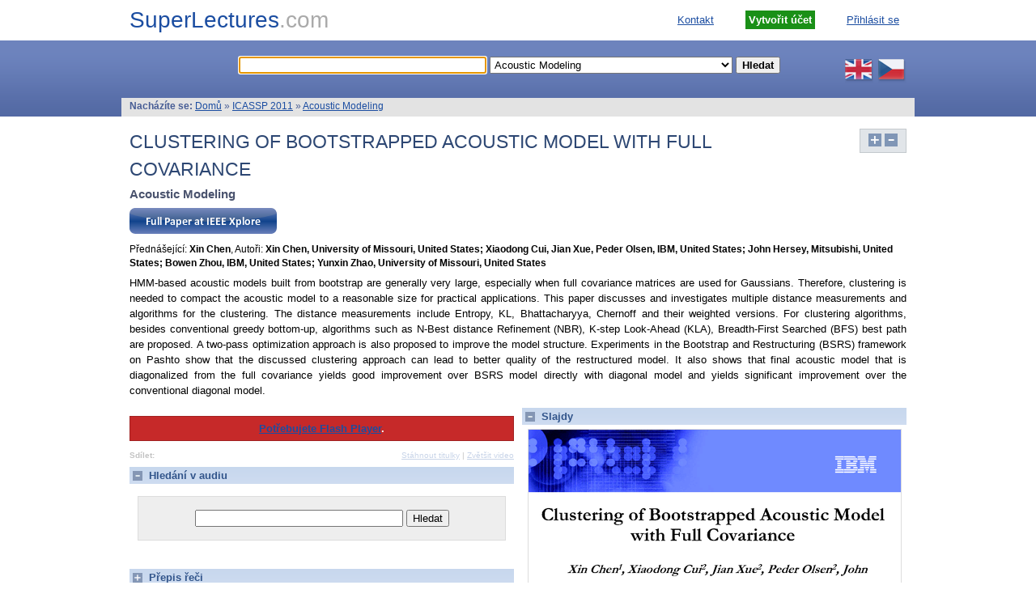

--- FILE ---
content_type: text/html; charset=UTF-8
request_url: https://www.superlectures.com/icassp2011/lecture.php?lang=cz&id=258
body_size: 39701
content:
<!DOCTYPE html PUBLIC "-//W3C//DTD XHTML 1.0 Strict//EN" "http://www.w3.org/TR/xhtml1/DTD/xhtml1-strict.dtd">
<html xmlns="http://www.w3.org/1999/xhtml" xml:lang="cs" lang="cs">
<head>
  <meta http-equiv="content-type" content="text/html; charset=utf-8" />
  <meta http-equiv="content-language" content="cs" />
  
  <meta name="author" content="BUT Speech@FIT" />
  <meta name="robots" content="all,follow" />

  <meta name="keywords" content="compression rate, full covariance, small cost, time slower" />
  <meta name="description" content="Xin Chen, University of Missouri, United States; Xiaodong Cui, Jian Xue, Peder Olsen, IBM, United States; John Hersey, Mitsubishi, United States; Bowen Zhou, IBM, United States; Yunxin Zhao, University of Missouri, United States" />

  <link rel="stylesheet" media="screen,projection" type="text/css" href="css/all-1.1a.css" />
  
  <script type="text/javascript" src="javascript/minified/all-1.1a.js"></script>    
  
  <link href="images/layout/favicon.png" rel="icon" type="image/png" />
  <link href="images/layout/favicon.ico" rel="shortcut icon" /> 

  <title>CLUSTERING OF BOOTSTRAPPED ACOUSTIC MODEL WITH FULL COVARIANCE - Acoustic Modeling | SuperLectures.com</title>
</head>

<body onload="initializeBrowser('', '/w843oj3p/79f8973628e9bac4d0fa25aa5348a45b/696b3c23/__ICASSP2011__/SP-L5-3/video_LD.flv', '', '__ICASSP2011__/SP-L5-3/', '/w843oj3p/016c9f6fb027ad3d236cb47008be101f/696b3c23/__ICASSP2011__/SP-L5-3/onebest_subtitles.tt', '/w843oj3p/11e02a81397b3835305c0aeb55bd0c39/696b3c23/__ICASSP2011__/SP-L5-3/thumbnail_large.jpg', 'mediaplayer', 'transcript', 'searcher_overall_query', 0,0);">
<div id="wrapper"><a name="top"></a>  
  <div id="header_top">
    <h1><a href="index.php?lang=cz" title="">SuperLectures<span style="color:#aaa">.com</span></a></h1>
    <div id="menu_top">         
      <ul id="menu"><li><a href="contact.php?lang=cz">Kontakt</a></li><li><a class="create_account" href="register.php?lang=cz"><strong>Vytvořit účet</strong></a></li><li><a href="login.php?lang=cz&amp;c=CB3oi1bpULQ64LVnyoQs2RYy9UiyBMVn_djyZykE4PgZXuFK9D&amp;h=9b22fc1214">Přihlásit se</a></li></ul>
    </div>
  </div> <!-- /header-top -->
  <div id="header">
    
    <div id="searcher_overall">
      <form id="global_search_form" method="get" action="search.php">
        <p><input type="hidden" name="lang" value="cz" /><input type="text" id="searcher_overall_query" name="query" size="40" maxlength="40" value="" />
        <select size="1" id="searcher_overall_category" name="category" title="Hledej v dané kategorii" onchange="submitGlobalSearchForm();"><option value="1">Všechny kategorie</option><option value="101" selected="selected">Acoustic Modeling</option><option value="102">Acoustic Source Separation</option><option value="103">Adaptation for ASR</option><option value="104">Audio/Visual Detection of Non-Linguistic Vocal Outbursts</option><option value="105">Beamforming and MIMO</option><option value="106">Bio-inspired Information Processing and Networks</option><option value="107">Biosignal Estimation and Classification</option><option value="108">Biosignal Processing</option><option value="109">Classification and Pattern Recognition</option><option value="110">Compressed Sensing and Sparse Representation of Signals</option><option value="111">Compressed Sensing: Theory and Methods</option><option value="116">Detection and Estimation</option><option value="117">Distributed and Collaborative Signal Processing</option><option value="118">Distributed and Cooperative Processing</option><option value="114">DSP Algorithm and Architecture Optimization for Hardware Implementation</option><option value="119">Echo Cancellation</option><option value="120">Estimation Theory and Methods</option><option value="121">Expert Sessions</option><option value="122">Human Assisted Speaker Recognition</option><option value="126">Image and Video Indexing and Retrieval</option><option value="123">Image Coding</option><option value="124">Image Feature Extraction and Analysis</option><option value="127">Industrial Technology for Speech Processing Applications</option><option value="128">Innovative Representations of Audio</option><option value="129">Interpolation and Super-resolution</option><option value="130">Joint Audio Visual Processing</option><option value="131">Kaldi Workshop</option><option value="132">Language Identification</option><option value="133">Language Modeling</option><option value="136">Machine Learning Methods and Applications</option><option value="137">Medical Imaging</option><option value="138">Microphone Array Signal Processing</option><option value="139">Miscellaneous Speaker Identification</option><option value="140">Modeling and Analysis of Speech Production</option><option value="141">Multimedia Indexing and Retrieval</option><option value="142">Multiuser and Network MIMO</option><option value="143">Music Signal Processing</option><option value="144">Networking and Coding</option><option value="146">Non-negative Tensor Factorization and Blind Separation</option><option value="145">Non-Stationary Signal Analysis</option><option value="147">Opening Ceremony, Awards Ceremony</option><option value="148">Parallel Software Implementation of DSP Algorithms</option><option value="149">Particle Filtering for High Dimensional Problems</option><option value="150">Plenary Talks</option><option value="152">Robust ASR</option><option value="153">Secure Signal Processing</option><option value="154">Sensor Networks</option><option value="156">Signal Separation</option><option value="158">Source Separation and Applications</option><option value="159">Spatial and Multichannel Signal Processing</option><option value="160">Speaker Diarization</option><option value="161">Speaker Verification</option><option value="162">Spectrum Sensing for Cognitive Radio</option><option value="163">Speech Analysis</option><option value="164">Speech Enhancement</option><option value="165">Speech Synthesis</option><option value="166">Spoken Document Processing</option><option value="167">Stereo and 3-D Processing</option><option value="168">Stereoscopic and 3-D Coding</option><option value="169">Systems Biology</option><option value="170">Target Detection and Localisation</option><option value="171">Tomorrow's Smart Grids</option><option value="172">Video Analysis and Processing</option><option value="173">Video Coding</option><option value="174">Watermarking and Multimedia Security</option></select>        
        <input id="searcher_overall_submit" type="submit" value="Hledat" /></p>

          <p id="advanced_search"><strong>Oblast vyhledávání</strong>
            <input id="cbspeech" class="cb" name="cbspeech" type="checkbox" checked="checked" /><label for="cbspeech">Řeč</label>
            <input id="cbtitles" class="cb" name="cbtitles" type="checkbox" checked="checked" /><label for="cbtitles">Názvy přednášek</label>
            <input id="cbcategories" class="cb" name="cbcategories" type="checkbox" checked="checked" /><label for="cbcategories">Kategorie</label>
            <input id="cbauthors" class="cb" name="cbauthors" type="checkbox" checked="checked" /><label for="cbauthors">Autoři</label>
            <input id="cbabstracts" class="cb" name="cbabstracts" type="checkbox" checked="checked" /><label for="cbabstracts">Abstrakty</label>
            <input id="cbslides" class="cb" name="cbslides" type="checkbox" checked="checked" /><label for="cbslides">Slajdy</label>
          </p>
      </form>
    </div>
    <div id="langs">
      <span class="flag"><a href="?lang=en&amp;id=258"><img src="images/layout/en.gif" alt="" title="English version" /></a></span><span class="flag"><a href="?lang=cz&amp;id=258"><img src="images/layout/cs.gif" alt="" title="Česká verze" /></a></span>
    </div>

    <div id="infobar">
       <div id="breadcrumbs"><strong>Nacházíte se: </strong><a href="index.php?lang=cz">Domů</a> &raquo; <a href="category.php?lang=cz&amp;id=100">ICASSP 2011</a> &raquo; <a href="category.php?lang=cz&amp;id=101">Acoustic Modeling</a></div>
    </div>
  </div><!-- /header -->  
  
  <div id="content"><div id="content_header">

      <div id="playermode">
        <h2>CLUSTERING OF BOOTSTRAPPED ACOUSTIC MODEL WITH FULL COVARIANCE</h2>
        <!-- //<h3><strong></strong></h3> -->
        <h3><strong>Acoustic Modeling</strong></h3><div style="margin:6px 0 2px;"><a href="link.php?url=http://ieeexplore.ieee.org/xpls/abs_all.jsp?arnumber=5947353&amp;type=1"><img src="images/layout/full-paper-at-ieee-xplore.png" alt="Full Paper at IEEE Xplore" title="http://ieeexplore.ieee.org/xpls/abs_all.jsp?arnumber=5947353" /></a></div>
        <p id="playermode_info">Přednášející: <strong>Xin Chen</strong>, Autoři: <strong>Xin Chen, University of Missouri, United States; Xiaodong Cui, Jian Xue, Peder Olsen, IBM, United States; John Hersey, Mitsubishi, United States; Bowen Zhou, IBM, United States; Yunxin Zhao, University of Missouri, United States</strong></p>        
        <div id="buttons"><a href="javascript:showAll()"><img src="images/layout/show-icon.gif" title="Rozbalit vše" alt="" /></a> <a href="javascript:hideAll()"><img src="images/layout/hide-icon.gif" title="Sbalit vše" alt="" /></a></div>
        <div id="description"><p>

HMM-based acoustic models built from bootstrap are generally very large, especially when full covariance matrices are used for Gaussians. Therefore, clustering is needed to compact the acoustic model to a reasonable size for practical applications. This paper discusses and investigates multiple distance measurements and algorithms for the clustering. The distance measurements include Entropy, KL, Bhattacharyya, Chernoff and their weighted versions. For clustering algorithms, besides conventional greedy bottom-up, algorithms such as N-Best distance Refinement (NBR), K-step Look-Ahead (KLA), Breadth-First Searched (BFS) best path are proposed. A two-pass optimization approach is also proposed to improve the model structure. Experiments in the Bootstrap and Restructuring (BSRS) framework on Pashto show that the discussed clustering approach can lead to better quality of the restructured model. It also shows that final acoustic model that is diagonalized from the full covariance yields good improvement over BSRS model directly with diagonal model and yields significant improvement over the conventional diagonal model.
</p><hr class="cleaner" /></div>
      </div>

          
      <div id="playermode_left"><div id="playermode_left_content">

        
        <div id="mediaplayer"><p class="error_message" id="noflash"><a href="http://www.macromedia.com/go/getflashplayer">Potřebujete Flash Player</a>.</p></div> <!-- /mediaplayer -->
        <script type="text/javascript">
          var noflash = document.getElementById("noflash");
          if (noflash != null) noflash.style.display="none";
        </script>
        <div id="mediaplayer_expand_menu">
<!-- AddThis Button BEGIN -->
<div class="addthis_toolbox addthis_default_style" style="float:left">
    <span style="float:left;padding-right:5px;"><strong>Sdílet: </strong></span>
    <a class="addthis_button_facebook"></a>
    <a class="addthis_button_twitter"></a>
    <a class="addthis_button_email"></a>
</div>
<script type="text/javascript" src="https://s7.addthis.com/js/250/addthis_widget.js#pubid=ra-4e393a0e08fce1ce"></script>
<!-- AddThis Button END -->
<a href="downloadFile.php?id=258&amp;type=subtitles&amp;filename=clustering-of-bootstrapped-acoustic-model-with-full-covariance">Stáhnout titulky</a> | <a href="#" onclick="changeVideoSize('lecture.php?lang=cz&amp;id=258&amp;viewMode=1');return false">Zvětšit video</a></div>        
        
        <div id="audio_search_box">
          <h3><a href="javascript:hideshow('audio_search_box_content', 'audio_search_box_toggle');"><span id="audio_search_box_toggle">&nbsp;</span> Hledání v audiu</a></h3>
          <div id="audio_search_box_content">      
            <div id="audio_search">
              <form method="post" name="audio_search_form" id="audio_search_form" action="#" onsubmit="getLocalSingleLectureResults('258', document.getElementById('audio_search_form').query.value, document.getElementById('global_search_form').lang.value, '10'); return false;">
<div style="display:none;"><input type="hidden" name="csrf_token" value="4d3f77303bdc8fe01e8ed85ca365d4e8c2340895" /></div>
                <p><input type="text" id="audio_search_query" name="query" size="30" maxlength="40"  value="" />
                <input type="submit" value="Hledat" /></p>
              </form>
            </div>
            
            <div id="search_in_lecture"> </div>
              
           </div>
         </div>  
        
        
        <div id="transcript_box">
          <h3><a href="javascript:hideshow('transcript_box_content', 'transcript_box_toggle')"><span id="transcript_box_toggle">&nbsp;</span> Přepis řeči</a></h3>
          <div id="transcript_box_content">      
   
            <div id="transcript"></div> <!-- /transcript -->  
            <form id="transcript_autoscroll_form" action="#">
              <p class="transcript_menu">              
                <input id="transcript_autoscroll" type="checkbox" onclick="setTranscriptAutoScroll()" />
                <label for="transcript_autoscroll" onclick="setTranscriptAutoScroll()"> Automaticky posunovat transkript</label> |
                <a href="transcript.php?lang=cz&amp;id=258" onclick="return popTranscriptUp('transcript.php?lang=cz&amp;id=258')"><img src="images/layout/popup-window-icon.gif" width="16" height="16" title="Otevřít přepis řeči v samostatném okně" alt="" /></a>
              </p>
            </form>
           </div>           
         </div>  
              
      </div></div> <!-- /left-content --><!-- /left -->

      <div id="playermode_right"><div id="playermode_right_content">
        
        
          <div id="slides_box">
            <h3><a href="javascript:hideshow('slides_box_content', 'slides_box_toggle')"><span id="slides_box_toggle">&nbsp;</span> Slajdy</a></h3>
            <div id="slides_box_content">     
              <div id="slide_image"><div id="slide_small_thumbnail"><img id="slide_small_image_thumbnail" src="" width="380" height="285" alt="" /></div><a id="slide_image_link" href="/w843oj3p/410b78fb7b8b049a012525cee5293780/696b3c23/__ICASSP2011__/SP-L5-3/slides/slides-border-001.png" onclick="return popSlideUp('&nbsp;&nbsp;1. slajd', '/w843oj3p/410b78fb7b8b049a012525cee5293780/696b3c23/__ICASSP2011__/SP-L5-3/slides/slides-border-001.png')"><img id="slide_image_thumbnail" src="/w843oj3p/c8e622f575abb3be4b5b97884f38968d/696b3c23/__ICASSP2011__/SP-L5-3/slides/thumb/slides-border-001.png" width="460" alt="" /></a></div><p class="slides_menu"><a href="#" onclick="return document.getElementById('slide_image_link').onclick();"><strong>Zvětšit slajd</strong></a> | <a href="slides.php?lang=cz&amp;id=258" onclick="return popAllSlidesUp('slides.php?lang=cz&amp;id=258')">Zobrazit všechny slajdy</a></p><div id="slides"><div id="slides_table"><div id="s2900" class="slide" onclick="document.getElementById('seek2900').onclick(); player.sendEvent('SEEK', 29);" onmouseover="highlightedSlide(this);overSlideThumbnail('/w843oj3p/c8e622f575abb3be4b5b97884f38968d/696b3c23/__ICASSP2011__/SP-L5-3/slides/thumb/slides-border-001.png')" onmouseout="evenSlide(this);outSlideThumbnail()"><p id="seek2900" style="display:none" onclick="setSlide('29', '/w843oj3p/c8e622f575abb3be4b5b97884f38968d/696b3c23/__ICASSP2011__/SP-L5-3/slides/thumb/slides-border-001.png', '/w843oj3p/410b78fb7b8b049a012525cee5293780/696b3c23/__ICASSP2011__/SP-L5-3/slides/slides-border-001.png', '&nbsp;&nbsp;1. slajd');"></p><p class="slide_time" title="00:29">0:00:29</p><p class="slide_caption">&nbsp;&nbsp;1. slajd</p></div><div id="s4300" class="slide" onclick="document.getElementById('seek4300').onclick(); player.sendEvent('SEEK', 43);" onmouseover="highlightedSlide(this);overSlideThumbnail('/w843oj3p/a6366f8cd15f2126f6ead2a7d0c1fc5d/696b3c23/__ICASSP2011__/SP-L5-3/slides/thumb/slides-border-002.png')" onmouseout="evenSlide(this);outSlideThumbnail()"><p id="seek4300" style="display:none" onclick="setSlide('43', '/w843oj3p/a6366f8cd15f2126f6ead2a7d0c1fc5d/696b3c23/__ICASSP2011__/SP-L5-3/slides/thumb/slides-border-002.png', '/w843oj3p/1798830379025e8a4b19927716437d47/696b3c23/__ICASSP2011__/SP-L5-3/slides/slides-border-002.png', '&nbsp;&nbsp;2. slajd');"></p><p class="slide_time" title="00:43">0:00:43</p><p class="slide_caption">&nbsp;&nbsp;2. slajd</p></div><div id="s9800" class="slide" onclick="document.getElementById('seek9800').onclick(); player.sendEvent('SEEK', 98);" onmouseover="highlightedSlide(this);overSlideThumbnail('/w843oj3p/3d6d1a29ce9e8d71f381b98c4a90a46f/696b3c23/__ICASSP2011__/SP-L5-3/slides/thumb/slides-border-003.png')" onmouseout="evenSlide(this);outSlideThumbnail()"><p id="seek9800" style="display:none" onclick="setSlide('98', '/w843oj3p/3d6d1a29ce9e8d71f381b98c4a90a46f/696b3c23/__ICASSP2011__/SP-L5-3/slides/thumb/slides-border-003.png', '/w843oj3p/8a467e12c01263043b297c936dfffcfe/696b3c23/__ICASSP2011__/SP-L5-3/slides/slides-border-003.png', '&nbsp;&nbsp;3. slajd');"></p><p class="slide_time" title="01:38">0:01:38</p><p class="slide_caption">&nbsp;&nbsp;3. slajd</p></div><div id="s13900" class="slide" onclick="document.getElementById('seek13900').onclick(); player.sendEvent('SEEK', 139);" onmouseover="highlightedSlide(this);overSlideThumbnail('/w843oj3p/32dbb54bf96f941498d5fab1c9916e3f/696b3c23/__ICASSP2011__/SP-L5-3/slides/thumb/slides-border-004.png')" onmouseout="evenSlide(this);outSlideThumbnail()"><p id="seek13900" style="display:none" onclick="setSlide('139', '/w843oj3p/32dbb54bf96f941498d5fab1c9916e3f/696b3c23/__ICASSP2011__/SP-L5-3/slides/thumb/slides-border-004.png', '/w843oj3p/d633f962f7ad74cbfb66ef157fd681d1/696b3c23/__ICASSP2011__/SP-L5-3/slides/slides-border-004.png', '&nbsp;&nbsp;4. slajd');"></p><p class="slide_time" title="02:19">0:02:19</p><p class="slide_caption">&nbsp;&nbsp;4. slajd</p></div><div id="s19100" class="slide" onclick="document.getElementById('seek19100').onclick(); player.sendEvent('SEEK', 191);" onmouseover="highlightedSlide(this);overSlideThumbnail('/w843oj3p/ee782c3b5cd2ce1431800a4587fc6873/696b3c23/__ICASSP2011__/SP-L5-3/slides/thumb/slides-border-005.png')" onmouseout="evenSlide(this);outSlideThumbnail()"><p id="seek19100" style="display:none" onclick="setSlide('191', '/w843oj3p/ee782c3b5cd2ce1431800a4587fc6873/696b3c23/__ICASSP2011__/SP-L5-3/slides/thumb/slides-border-005.png', '/w843oj3p/ed8e4fa1a73eef2f8b2336c58feb9397/696b3c23/__ICASSP2011__/SP-L5-3/slides/slides-border-005.png', '&nbsp;&nbsp;5. slajd');"></p><p class="slide_time" title="03:11">0:03:11</p><p class="slide_caption">&nbsp;&nbsp;5. slajd</p></div><div id="s22300" class="slide" onclick="document.getElementById('seek22300').onclick(); player.sendEvent('SEEK', 223);" onmouseover="highlightedSlide(this);overSlideThumbnail('/w843oj3p/8e806a4deb03327c20f79ae3e1d48625/696b3c23/__ICASSP2011__/SP-L5-3/slides/thumb/slides-border-006.png')" onmouseout="evenSlide(this);outSlideThumbnail()"><p id="seek22300" style="display:none" onclick="setSlide('223', '/w843oj3p/8e806a4deb03327c20f79ae3e1d48625/696b3c23/__ICASSP2011__/SP-L5-3/slides/thumb/slides-border-006.png', '/w843oj3p/c1a2e268273cf50335c7da9a458b3b0a/696b3c23/__ICASSP2011__/SP-L5-3/slides/slides-border-006.png', '&nbsp;&nbsp;6. slajd');"></p><p class="slide_time" title="03:43">0:03:43</p><p class="slide_caption">&nbsp;&nbsp;6. slajd</p></div><div id="s24700" class="slide" onclick="document.getElementById('seek24700').onclick(); player.sendEvent('SEEK', 247);" onmouseover="highlightedSlide(this);overSlideThumbnail('/w843oj3p/db6b6f9aeea07aa9ea01ae815b0ff705/696b3c23/__ICASSP2011__/SP-L5-3/slides/thumb/slides-border-007.png')" onmouseout="evenSlide(this);outSlideThumbnail()"><p id="seek24700" style="display:none" onclick="setSlide('247', '/w843oj3p/db6b6f9aeea07aa9ea01ae815b0ff705/696b3c23/__ICASSP2011__/SP-L5-3/slides/thumb/slides-border-007.png', '/w843oj3p/2dcd128ab0c7dbde099c1a549387c50a/696b3c23/__ICASSP2011__/SP-L5-3/slides/slides-border-007.png', '&nbsp;&nbsp;7. slajd');"></p><p class="slide_time" title="04:07">0:04:07</p><p class="slide_caption">&nbsp;&nbsp;7. slajd</p></div><div id="s28400" class="slide" onclick="document.getElementById('seek28400').onclick(); player.sendEvent('SEEK', 284);" onmouseover="highlightedSlide(this);overSlideThumbnail('/w843oj3p/f2a0ec894e263717c44f0f93927d5952/696b3c23/__ICASSP2011__/SP-L5-3/slides/thumb/slides-border-008.png')" onmouseout="evenSlide(this);outSlideThumbnail()"><p id="seek28400" style="display:none" onclick="setSlide('284', '/w843oj3p/f2a0ec894e263717c44f0f93927d5952/696b3c23/__ICASSP2011__/SP-L5-3/slides/thumb/slides-border-008.png', '/w843oj3p/7d0b71defa1d371b3227072fc75dc793/696b3c23/__ICASSP2011__/SP-L5-3/slides/slides-border-008.png', '&nbsp;&nbsp;8. slajd');"></p><p class="slide_time" title="04:44">0:04:44</p><p class="slide_caption">&nbsp;&nbsp;8. slajd</p></div><div id="s31000" class="slide" onclick="document.getElementById('seek31000').onclick(); player.sendEvent('SEEK', 310);" onmouseover="highlightedSlide(this);overSlideThumbnail('/w843oj3p/7cd1428581b78d37954202a1c2cc3f17/696b3c23/__ICASSP2011__/SP-L5-3/slides/thumb/slides-border-009.png')" onmouseout="evenSlide(this);outSlideThumbnail()"><p id="seek31000" style="display:none" onclick="setSlide('310', '/w843oj3p/7cd1428581b78d37954202a1c2cc3f17/696b3c23/__ICASSP2011__/SP-L5-3/slides/thumb/slides-border-009.png', '/w843oj3p/4c04a98b3c9dc20013c5e62aa1bd02f8/696b3c23/__ICASSP2011__/SP-L5-3/slides/slides-border-009.png', '&nbsp;&nbsp;9. slajd');"></p><p class="slide_time" title="05:10">0:05:10</p><p class="slide_caption">&nbsp;&nbsp;9. slajd</p></div><div id="s34900" class="slide" onclick="document.getElementById('seek34900').onclick(); player.sendEvent('SEEK', 349);" onmouseover="highlightedSlide(this);overSlideThumbnail('/w843oj3p/7fefa4b95644261b6ea85c67eb5104a7/696b3c23/__ICASSP2011__/SP-L5-3/slides/thumb/slides-border-010.png')" onmouseout="evenSlide(this);outSlideThumbnail()"><p id="seek34900" style="display:none" onclick="setSlide('349', '/w843oj3p/7fefa4b95644261b6ea85c67eb5104a7/696b3c23/__ICASSP2011__/SP-L5-3/slides/thumb/slides-border-010.png', '/w843oj3p/185b483f655425d2b48b10833db955de/696b3c23/__ICASSP2011__/SP-L5-3/slides/slides-border-010.png', '&nbsp;10. slajd');"></p><p class="slide_time" title="05:49">0:05:49</p><p class="slide_caption">&nbsp;10. slajd</p></div><div id="s41100" class="slide" onclick="document.getElementById('seek41100').onclick(); player.sendEvent('SEEK', 411);" onmouseover="highlightedSlide(this);overSlideThumbnail('/w843oj3p/1c8b6e033eee225e90b02fa96cf5e30a/696b3c23/__ICASSP2011__/SP-L5-3/slides/thumb/slides-border-011.png')" onmouseout="evenSlide(this);outSlideThumbnail()"><p id="seek41100" style="display:none" onclick="setSlide('411', '/w843oj3p/1c8b6e033eee225e90b02fa96cf5e30a/696b3c23/__ICASSP2011__/SP-L5-3/slides/thumb/slides-border-011.png', '/w843oj3p/eb97a7cd4c55010bedaeeb8f20869369/696b3c23/__ICASSP2011__/SP-L5-3/slides/slides-border-011.png', '&nbsp;11. slajd');"></p><p class="slide_time" title="06:51">0:06:51</p><p class="slide_caption">&nbsp;11. slajd</p></div><div id="s44900" class="slide" onclick="document.getElementById('seek44900').onclick(); player.sendEvent('SEEK', 449);" onmouseover="highlightedSlide(this);overSlideThumbnail('/w843oj3p/0a3c055fda7a7e44ac943ea8aa42144a/696b3c23/__ICASSP2011__/SP-L5-3/slides/thumb/slides-border-012.png')" onmouseout="evenSlide(this);outSlideThumbnail()"><p id="seek44900" style="display:none" onclick="setSlide('449', '/w843oj3p/0a3c055fda7a7e44ac943ea8aa42144a/696b3c23/__ICASSP2011__/SP-L5-3/slides/thumb/slides-border-012.png', '/w843oj3p/d8b3f075697fd00b823f5fb8324681ab/696b3c23/__ICASSP2011__/SP-L5-3/slides/slides-border-012.png', '&nbsp;12. slajd');"></p><p class="slide_time" title="07:29">0:07:29</p><p class="slide_caption">&nbsp;12. slajd</p></div><div id="s51100" class="slide" onclick="document.getElementById('seek51100').onclick(); player.sendEvent('SEEK', 511);" onmouseover="highlightedSlide(this);overSlideThumbnail('/w843oj3p/cd2cbfe260ce7a193f9a2459635fa76a/696b3c23/__ICASSP2011__/SP-L5-3/slides/thumb/slides-border-013.png')" onmouseout="evenSlide(this);outSlideThumbnail()"><p id="seek51100" style="display:none" onclick="setSlide('511', '/w843oj3p/cd2cbfe260ce7a193f9a2459635fa76a/696b3c23/__ICASSP2011__/SP-L5-3/slides/thumb/slides-border-013.png', '/w843oj3p/f6ad73491691079ef96fa24aaa276949/696b3c23/__ICASSP2011__/SP-L5-3/slides/slides-border-013.png', '&nbsp;13. slajd');"></p><p class="slide_time" title="08:31">0:08:31</p><p class="slide_caption">&nbsp;13. slajd</p></div><div id="s57300" class="slide" onclick="document.getElementById('seek57300').onclick(); player.sendEvent('SEEK', 573);" onmouseover="highlightedSlide(this);overSlideThumbnail('/w843oj3p/d91157eb699e53b5b660513517cb3a46/696b3c23/__ICASSP2011__/SP-L5-3/slides/thumb/slides-border-014.png')" onmouseout="evenSlide(this);outSlideThumbnail()"><p id="seek57300" style="display:none" onclick="setSlide('573', '/w843oj3p/d91157eb699e53b5b660513517cb3a46/696b3c23/__ICASSP2011__/SP-L5-3/slides/thumb/slides-border-014.png', '/w843oj3p/ebb4e30950674b06fdf36a95f1595e06/696b3c23/__ICASSP2011__/SP-L5-3/slides/slides-border-014.png', '&nbsp;14. slajd');"></p><p class="slide_time" title="09:33">0:09:33</p><p class="slide_caption">&nbsp;14. slajd</p></div><div id="s61600" class="slide" onclick="document.getElementById('seek61600').onclick(); player.sendEvent('SEEK', 616);" onmouseover="highlightedSlide(this);overSlideThumbnail('/w843oj3p/b1f5422f34dd14a40e978fc7cfe5688c/696b3c23/__ICASSP2011__/SP-L5-3/slides/thumb/slides-border-015.png')" onmouseout="evenSlide(this);outSlideThumbnail()"><p id="seek61600" style="display:none" onclick="setSlide('616', '/w843oj3p/b1f5422f34dd14a40e978fc7cfe5688c/696b3c23/__ICASSP2011__/SP-L5-3/slides/thumb/slides-border-015.png', '/w843oj3p/1d38a444d7720148436b4f18ecdf7de3/696b3c23/__ICASSP2011__/SP-L5-3/slides/slides-border-015.png', '&nbsp;15. slajd');"></p><p class="slide_time" title="10:16">0:10:16</p><p class="slide_caption">&nbsp;15. slajd</p></div><div id="s68500" class="slide" onclick="document.getElementById('seek68500').onclick(); player.sendEvent('SEEK', 685);" onmouseover="highlightedSlide(this);overSlideThumbnail('/w843oj3p/a2ee10355a3d9607de89d06cbdef9d00/696b3c23/__ICASSP2011__/SP-L5-3/slides/thumb/slides-border-016.png')" onmouseout="evenSlide(this);outSlideThumbnail()"><p id="seek68500" style="display:none" onclick="setSlide('685', '/w843oj3p/a2ee10355a3d9607de89d06cbdef9d00/696b3c23/__ICASSP2011__/SP-L5-3/slides/thumb/slides-border-016.png', '/w843oj3p/25b600bb792e53cbe0677509d408937a/696b3c23/__ICASSP2011__/SP-L5-3/slides/slides-border-016.png', '&nbsp;16. slajd');"></p><p class="slide_time" title="11:25">0:11:25</p><p class="slide_caption">&nbsp;16. slajd</p></div><div id="s74900" class="slide" onclick="document.getElementById('seek74900').onclick(); player.sendEvent('SEEK', 749);" onmouseover="highlightedSlide(this);overSlideThumbnail('/w843oj3p/263887bb8959013b2ec1500c3efb1960/696b3c23/__ICASSP2011__/SP-L5-3/slides/thumb/slides-border-017.png')" onmouseout="evenSlide(this);outSlideThumbnail()"><p id="seek74900" style="display:none" onclick="setSlide('749', '/w843oj3p/263887bb8959013b2ec1500c3efb1960/696b3c23/__ICASSP2011__/SP-L5-3/slides/thumb/slides-border-017.png', '/w843oj3p/95037553259352dcc9b0de9c618d2133/696b3c23/__ICASSP2011__/SP-L5-3/slides/slides-border-017.png', '&nbsp;17. slajd');"></p><p class="slide_time" title="12:29">0:12:29</p><p class="slide_caption">&nbsp;17. slajd</p></div><div id="s83300" class="slide" onclick="document.getElementById('seek83300').onclick(); player.sendEvent('SEEK', 833);" onmouseover="highlightedSlide(this);overSlideThumbnail('/w843oj3p/d137b8eb0368371bcfb66dbd5d263494/696b3c23/__ICASSP2011__/SP-L5-3/slides/thumb/slides-border-018.png')" onmouseout="evenSlide(this);outSlideThumbnail()"><p id="seek83300" style="display:none" onclick="setSlide('833', '/w843oj3p/d137b8eb0368371bcfb66dbd5d263494/696b3c23/__ICASSP2011__/SP-L5-3/slides/thumb/slides-border-018.png', '/w843oj3p/c820a15b14cd522826114c3c58c48986/696b3c23/__ICASSP2011__/SP-L5-3/slides/slides-border-018.png', '&nbsp;18. slajd');"></p><p class="slide_time" title="13:53">0:13:53</p><p class="slide_caption">&nbsp;18. slajd</p></div><div id="s85200" class="slide" onclick="document.getElementById('seek85200').onclick(); player.sendEvent('SEEK', 852);" onmouseover="highlightedSlide(this);overSlideThumbnail('/w843oj3p/d7a52364adce2cd5a4ec661120b42722/696b3c23/__ICASSP2011__/SP-L5-3/slides/thumb/slides-border-019.png')" onmouseout="evenSlide(this);outSlideThumbnail()"><p id="seek85200" style="display:none" onclick="setSlide('852', '/w843oj3p/d7a52364adce2cd5a4ec661120b42722/696b3c23/__ICASSP2011__/SP-L5-3/slides/thumb/slides-border-019.png', '/w843oj3p/94727c8c409d3ff84d9f783c1b22ce80/696b3c23/__ICASSP2011__/SP-L5-3/slides/slides-border-019.png', '&nbsp;19. slajd');"></p><p class="slide_time" title="14:12">0:14:12</p><p class="slide_caption">&nbsp;19. slajd</p></div><div id="s92300" class="slide" onclick="document.getElementById('seek92300').onclick(); player.sendEvent('SEEK', 923);" onmouseover="highlightedSlide(this);overSlideThumbnail('/w843oj3p/2d3fbd8ff1f3376785fa76bcc560ca02/696b3c23/__ICASSP2011__/SP-L5-3/slides/thumb/slides-border-020.png')" onmouseout="evenSlide(this);outSlideThumbnail()"><p id="seek92300" style="display:none" onclick="setSlide('923', '/w843oj3p/2d3fbd8ff1f3376785fa76bcc560ca02/696b3c23/__ICASSP2011__/SP-L5-3/slides/thumb/slides-border-020.png', '/w843oj3p/2032d5e66f2e72a0997aa42d9e531f7e/696b3c23/__ICASSP2011__/SP-L5-3/slides/slides-border-020.png', '&nbsp;20. slajd');"></p><p class="slide_time" title="15:23">0:15:23</p><p class="slide_caption">&nbsp;20. slajd</p></div><div id="s97700" class="slide" onclick="document.getElementById('seek97700').onclick(); player.sendEvent('SEEK', 977);" onmouseover="highlightedSlide(this);overSlideThumbnail('/w843oj3p/f9eef25cb630c7e40dec2a6260bc803c/696b3c23/__ICASSP2011__/SP-L5-3/slides/thumb/slides-border-022.png')" onmouseout="evenSlide(this);outSlideThumbnail()"><p id="seek97700" style="display:none" onclick="setSlide('977', '/w843oj3p/f9eef25cb630c7e40dec2a6260bc803c/696b3c23/__ICASSP2011__/SP-L5-3/slides/thumb/slides-border-022.png', '/w843oj3p/7909c5483a77fca1a3e5d207b860003c/696b3c23/__ICASSP2011__/SP-L5-3/slides/slides-border-022.png', '&nbsp;21. slajd');"></p><p class="slide_time" title="16:17">0:16:17</p><p class="slide_caption">&nbsp;21. slajd</p></div><div id="s99900" class="slide" onclick="document.getElementById('seek99900').onclick(); player.sendEvent('SEEK', 999);" onmouseover="highlightedSlide(this);overSlideThumbnail('/w843oj3p/3d6d1a29ce9e8d71f381b98c4a90a46f/696b3c23/__ICASSP2011__/SP-L5-3/slides/thumb/slides-border-003.png')" onmouseout="evenSlide(this);outSlideThumbnail()"><p id="seek99900" style="display:none" onclick="setSlide('999', '/w843oj3p/3d6d1a29ce9e8d71f381b98c4a90a46f/696b3c23/__ICASSP2011__/SP-L5-3/slides/thumb/slides-border-003.png', '/w843oj3p/8a467e12c01263043b297c936dfffcfe/696b3c23/__ICASSP2011__/SP-L5-3/slides/slides-border-003.png', '&nbsp;&nbsp;3. slajd');"></p><p class="slide_time" title="16:39">0:16:39</p><p class="slide_caption"><em>&nbsp;&nbsp;&nbsp;&nbsp;&nbsp;3. slajd</em></p></div><div id="s107900" class="slide" onclick="document.getElementById('seek107900').onclick(); player.sendEvent('SEEK', 1079);" onmouseover="highlightedSlide(this);overSlideThumbnail('/w843oj3p/7fefa4b95644261b6ea85c67eb5104a7/696b3c23/__ICASSP2011__/SP-L5-3/slides/thumb/slides-border-010.png')" onmouseout="evenSlide(this);outSlideThumbnail()"><p id="seek107900" style="display:none" onclick="setSlide('1079', '/w843oj3p/7fefa4b95644261b6ea85c67eb5104a7/696b3c23/__ICASSP2011__/SP-L5-3/slides/thumb/slides-border-010.png', '/w843oj3p/185b483f655425d2b48b10833db955de/696b3c23/__ICASSP2011__/SP-L5-3/slides/slides-border-010.png', '&nbsp;10. slajd');"></p><p class="slide_time" title="17:59">0:17:59</p><p class="slide_caption"><em>&nbsp;&nbsp;&nbsp;&nbsp;10. slajd</em></p></div><div id="s121200" class="slide" onclick="document.getElementById('seek121200').onclick(); player.sendEvent('SEEK', 1212);" onmouseover="highlightedSlide(this);overSlideThumbnail('/w843oj3p/1c8b6e033eee225e90b02fa96cf5e30a/696b3c23/__ICASSP2011__/SP-L5-3/slides/thumb/slides-border-011.png')" onmouseout="evenSlide(this);outSlideThumbnail()"><p id="seek121200" style="display:none" onclick="setSlide('1212', '/w843oj3p/1c8b6e033eee225e90b02fa96cf5e30a/696b3c23/__ICASSP2011__/SP-L5-3/slides/thumb/slides-border-011.png', '/w843oj3p/eb97a7cd4c55010bedaeeb8f20869369/696b3c23/__ICASSP2011__/SP-L5-3/slides/slides-border-011.png', '&nbsp;11. slajd');"></p><p class="slide_time" title="20:12">0:20:12</p><p class="slide_caption"><em>&nbsp;&nbsp;&nbsp;&nbsp;11. slajd</em></p></div></div></div><form id="slides_autoscroll_form" action="#"><p class="slides_menu"> <input id="slides_autoscroll" type="checkbox" onclick="setSlidesAutoScroll()" /><label for="slides_autoscroll" onclick="setSlidesAutoScroll()"> Automaticky posunovat tabulku slajdů</label></p></form><ul>  <li><a href="downloadFile.php?id=258&amp;type=slides&amp;filename=clustering-of-bootstrapped-acoustic-model-with-full-covariance">CLUSTERING OF BOOTSTRAPPED ACOUSTIC MODEL WITH FULL COVARIANCE</a> [PDF], 0.80 MB</li></ul>
            </div>
          </div>  
                  
        
        
        <div id="comments_box">
          <h3><a href="javascript:hideshow('comments_box_content', 'comments_box_toggle')"><span id="comments_box_toggle">&nbsp;</span> Komentáře</a></h3>
          <div id="comments_box_content">      
            <div id="comments">Please <a href="login.php?lang=cz&amp;c=NpWAXOquxLVnCLQ64RYy9oQs2MVn_UiyBykE4djyZuFK9zxrY3&amp;h=916e3cc254">sign in</a> to post your comment!<div id="comment_body"></div>
             </div>
           </div>
         </div>  
                  
        
      <div id="links_box">
        <h3><a href="javascript:hideshow('links_box_content', 'links_box_toggle')"><span id="links_box_toggle">&nbsp;</span> Odkazy</a></h3>
        <div id="links_box_content">
          <ul>
            <li><a href="link.php?url=http://ieeexplore.ieee.org/xpls/abs_all.jsp?arnumber=5947353">http://ieeexplore.ieee.org/xpls/abs_all.jsp?arnumber=5947353</a> </li>
          </ul>
        </div>   
      </div>     
              
                
        <div id="information_box">
          <h3><a href="javascript:hideshow('information_box_content', 'information_box_toggle')"><span id="information_box_toggle">&nbsp;</span> Informace o přednášce</a></h3>
          <div id="information_box_content">
            <table>
              <tr>
                <th>Nahráno:</th>
                <td>2011-05-25 14:25 - 14:45, Panorama</td>
              </tr>
              <tr>
                <th>Přidáno:</th>
                <td>15. 6. 2011 16:00</td>
              </tr>
              <tr>
                <th>Počet zhlédnutí:</th>
                <td>345</td>
              </tr>                          
              <tr>
                <th>Rozlišení videa:</th>
                <td>1024x576 px, 512x288 px</td>
              </tr>
              <tr>
                <th>Délka videa:</th>
                <td>0:20:42</td>
              </tr>                
              <tr>
                <th>Audio stopa:</th>
                <td><a href="/w843oj3p/2937094d00165f8d65b1fd82cce79be0/696b3c23/__ICASSP2011__/SP-L5-3/audio.mp3">MP3 [7.00 MB]</a>, 0:20:42</td>
              </tr>                                                                                     
            </table>

          </div>          
        </div>      
            
        
        
        <div id="related_lectures_box">
          <h3><a href="javascript:hideshow('related_lectures_box_content', 'related_lectures_box_toggle')"><span id="related_lectures_box_toggle">&nbsp;</span> Příbuzné přednášky</a></h3>
          <div id="related_lectures_box_content">
          <div class="videobox1">
              <p class="videobox1_image"><a href="lecture.php?lang=cz&amp;id=259"><img src="/w843oj3p/cc33ffae2a97cca24800367b9847507b/696b3c23/__ICASSP2011__/SP-L5-5/thumbnail_small.jpg" width="160" height="90" alt="" /></a><span class="videobox1_length">0:19:39</span></p>
              <h4 class="videobox1_videoname"><a href="lecture.php?lang=cz&amp;id=259">A SYMMETRIZATION OF THE SUBSPACE GAUSSIAN MIXTURE MODEL</a></h4>
              <p class="videobox1_category">Acoustic Modeling</p>
              <p class="videobox1_added">Přidáno: <strong>15. 6. 2011 16:17</strong></p>
              </div>
            <div class="videobox1">
              <p class="videobox1_image"><a href="lecture.php?lang=cz&amp;id=260"><img src="/w843oj3p/d5eb1ee7eab59b2e7aa650fe5d680322/696b3c23/__ICASSP2011__/SP-L5-6/thumbnail_small.jpg" width="160" height="90" alt="" /></a><span class="videobox1_length">0:20:20</span></p>
              <h4 class="videobox1_videoname"><a href="lecture.php?lang=cz&amp;id=260">AN INVESTIGATION OF SUBSPACE MODELING FOR PHONETIC AND SPEAKER VARIABILITY IN AUTOMATIC SPEECH RECOGNITION</a></h4>
              <p class="videobox1_category">Acoustic Modeling</p>
              <p class="videobox1_added">Přidáno: <strong>15. 6. 2011 17:03</strong></p>
              </div>
             
            <hr class="cleaner" /> 
          </div>
        </div>   
                                 
      </div></div> <!-- /right-content --><!-- /right -->


    <hr class="cleaner" />  
  </div></div> <!-- /content-header --><!-- /content -->
  

  <div id="footer"><div id="footer-content">
    <div id="footer-left"><a href="http://superlectures.blogspot.com/"><img src="images/layout/blogger-icon.png" title="Blogger" alt="" /></a> <a href="http://www.facebook.com/SuperLectures"><img src="images/layout/facebook-icon.png" title="FaceBook" alt="" /></a> <a href="http://www.twitter.com/superlectures"><img src="images/layout/twitter-icon.png" title="Twitter" alt="" /></a> <a href="http://www.linkedin.com/groups/SuperLectures-3800467"><img src="images/layout/linkedin-icon.png" title="LinkedIn" alt="" /></a></div><div id="footer-right"><a href="sitemap.php?lang=cz">Mapa webu</a> | <a href="mailto:info@superlectures.com"><img src="images/layout/email-icon.png" width="20" height="13" alt="" /></a> <a href="mailto:info@superlectures.com">info@superlectures.com</a></div>    
  </div></div> <!-- /footer-content --><!-- /footer -->
</div> <!-- /wrapper -->

<script type="text/javascript">
var gaJsHost = (("https:" == document.location.protocol) ? "https://ssl." : "http://www.");
document.write(unescape("%3Cscript src='" + gaJsHost + "google-analytics.com/ga.js' type='text/javascript'%3E%3C/script%3E"));
</script>
<script type="text/javascript">
try {
var pageTracker = _gat._getTracker("UA-10311264-1");
pageTracker._trackPageview();
} catch(err) {}
</script>
<script type="text/javascript">
// <![CDATA[
var options_xml = {
  script: function (input) { return "getSuggestions.php?category=101&lang=cz&input="+input; },
  varname:"input",minchars:2,shownoresults:false,cache:false,delay:200,timeout:3500};
var as_xml = new bsn.AutoSuggest('searcher_overall_query',options_xml);
//]]>
</script>
</body></html>    





--- FILE ---
content_type: text/xml;charset=UTF-8
request_url: https://www.superlectures.com/icassp2011/getTranscriptFile.php
body_size: 21217
content:
<?xml version="1.0" encoding="utf-8"?>
<data>
<r t="18.99">okay</r>
<r t="33.27">okay</r>
<r t="33.88">um the paper them go to put the is cost we of put acoustic model weights for area</r>
<r t="42.13">um um will fall this up</r>
<r t="44.23">uh first that would discuss the overview of bootstrap</r>
<r t="47.43">and the rich structure in B S i as acoustic modeling framework</r>
<r t="52.01">uh and discuss the motivation why we do cost in and why did on full covariance</r>
<r t="58.23">um then i would discuss how to do the cost training clean two parts</r>
<r t="62.64">the distance</r>
<r t="64.58">an immense investigated</r>
<r t="66.25">uh including entropy should K L by i are S zero and channel</r>
<r t="71.51">and uh some cost in a groups</r>
<r t="73.97">proposed and investigated</r>
<r t="77.37">and then uh how we discuss the experimental results on proposed cost in algorithms</r>
<r t="84.72">and uh the experiment read out some bs S size with full rents for more</r>
<r t="90.54">um finally uh is conclusion and future extension</r>
<r t="97.47">okay uh</r>
<r t="98.4">let's have some back ground of the bootstrap based acoustic modeling</r>
<r t="103.56">uh so it is basically</r>
<r t="105.72">um</r>
<r t="106.58">send point a training data</r>
<r t="109.03">uh in</r>
<r t="110.02">and subsets sets</r>
<r t="111.51">raise each subset covers a fraction</r>
<r t="114.32">the of original data</r>
<r t="116.45">uh we combine all the data together to try and it is she with lda and semi-tied covariance</r>
<r t="123.94">and for each subset training any subset</r>
<r t="127.42">we perform E N training</r>
<r t="129.57">in parallel on and subsets for and edge and then</r>
<r t="132.89">so</r>
<r t="133.71">we have and models and way</r>
<r t="136.27">agree get it</r>
<r t="137.19">them together</r>
<r t="139.66">and um</r>
<r t="141.48">obviously it is very large</r>
<r t="143.95">uh but it performs so well</r>
<r t="146.73">a but the problem is it is</r>
<r t="148.34">to a large N the restructuring is needed</r>
<r t="151.12">so there are</r>
<r t="152.24">to to digits here</r>
<r t="154.52">for the structure in</r>
<r t="157">uh the first one is</r>
<r t="159.73">a a S close</r>
<r t="161.1">uh uh note strategy</r>
<r t="163.09">could choose trend i know covariance modelling in all the steps</r>
<r t="168.69">uh and the second one is</r>
<r t="171.57">chan full covariance model at</r>
<r t="174.35">the all the steps on T of the last step</r>
<r t="178.6">so</r>
<r t="180.5">he a full covariance cost is needed and as use can see from the framework</r>
<r t="185.35">a a clustering is a critical step</r>
<r t="188.4">and</r>
<r t="189.11">oh doing this</r>
<r t="191.25">um</r>
<r t="192.71">it can remove the redundancy and the scaled down the model and so that we can</r>
<r t="198.39">put it a mobile device</r>
<r t="200.89">and it is flexible</r>
<r t="202.5">but this is an advantage for the clustering train</r>
<r t="205.38">because you can channel lot model</r>
<r t="207.5">and scale down to a i was size without a new training</r>
<r t="211.3">and here full co variance class train is needed for the</r>
<r t="215.96">that's</r>
<r t="216.61">P S plus for to diagnose strategy</r>
<r t="221.99">okay</r>
<r t="222.65">uh so let's</r>
<r t="223.56">take a look at the this sense measurements for clustering</r>
<r t="226.86">um</r>
<r t="227.69">so wait</r>
<r t="228.93">investigate several a distance measurements including entropy should be</r>
<r t="232.56">which measures a change of in be up to two distributions marriage</r>
<r t="236.55">and the kl that averages could use a symmetric kl damages define it this form</r>
<r t="242.14">and the but i to</r>
<r t="243.55">this step</r>
<r t="247.15">and the</r>
<r t="248.25">S a or which is measures</r>
<r t="250.47">the overlap of two distributions</r>
<r t="253.23">uh but there is no close form even for multi right couches</r>
<r t="257.85">so of a relational approach is applied based on the channel feast S</r>
<r t="263.05">uh a channel of this function can be viewed as a higher bond</r>
<r t="267.25">oh of the S zero</r>
<r t="269.77">yeah it is defined in this form</r>
<r t="272.54">and that the but has higher uh</r>
<r t="275.02">this sense is a special case for channel function weights as you could to zero point five</r>
<r t="281.5">so</r>
<r t="282.84">a a how to opt and the channel of this is</r>
<r t="285.73">the details is elaborated in another paper</r>
<r t="289.17">a reference in number two</r>
<r t="291.64">uh a why you can apply new to on a with them</r>
<r t="295.65">a about do you have to opt to the first and second order of the derivation</r>
<r t="299.53">or or or or you can use that D revision free approach</r>
<r t="302.89">based on the analytical form of the channel function</r>
<r t="308.16">i</r>
<r t="309.37">okay just now we discuss a sense measurements</r>
<r t="312.12">and now a it is is a</r>
<r t="313.71">i'll client for the investigated all algorithms</r>
<r t="317.03">um so</r>
<r t="318.32">the cost in is</r>
<r t="320.13">a a one is based on the bottom up or also can be called agglomerative clustering</r>
<r t="325.81">is greedy</r>
<r t="327.14">and and that's this sense refinement is proposed to improve the speed</r>
<r t="331.7">and uh uh some non greedy approaches is also proposed</r>
<r t="335.56">two</r>
<r t="336.94">for a global optimisation including the case that look ahead</r>
<r t="340.01">and search the best pass</r>
<r t="342.16">i finally a two-pass strategy is</r>
<r t="344.34">to improve the model structure</r>
<r t="347.72">uh let's review the problem again um</r>
<r t="350.49">so we have</r>
<r t="351.73">and gaussian</r>
<r t="353.24">mixture model</r>
<r t="355.38">we uh it comes from T models</r>
<r t="358.18">and we want it to compress to and models</r>
<r t="361.12">that N gaussian</r>
<r t="363.22">so</r>
<r t="364.95">if not you it in entropy we want the the entropy minimize the to be change between</r>
<r t="371.2">F and G which is our target</r>
<r t="374.04">this is a global to my addition target</r>
<r t="376.3">however this is extremely hard to to often and then</r>
<r t="380.34">the conventional met so they is</r>
<r t="382.56">which time</r>
<r t="383.74">a two most a steamy the counts as um "'cause" and have a a</r>
<r t="387.72">and at</r>
<r t="388.62">the in</r>
<r t="389.9">uh the hmmm</r>
<r t="391.27">step i a combine to one on the some so criterion</r>
<r t="396.18">so</r>
<r t="397.73">for in this idea it is actually minimize the</r>
<r t="400.98">it is actually a really a approach</r>
<r t="404.36">um</r>
<r t="405.74">so a a good global approach is</r>
<r t="408.31">supposed to be better</r>
<r t="410.96">uh a he here is a</r>
<r t="413.74">is the</r>
<r t="414.78">example of K step look ahead</r>
<r t="417.7">um basically if</r>
<r t="419.13">it is greedy approach</r>
<r t="420.96">and it will always choose the the first rank combination</r>
<r t="425.27">however if you</r>
<r t="426.68">take a look at two step of file for the</r>
<r t="430.07">we find the best</r>
<r t="431.25">uh combining has</r>
<r t="433.02">oh combining candidates is from the second best order</r>
<r t="436.74">from here the the red pass</r>
<r t="440.23">so um this is a gentle way too often a global were optimized</r>
<r t="445.37">without</r>
<r t="449.25">another the idea is</r>
<r t="450.84">uh search the bit optimize past which employees the bread it's first a search idea or which is a dynamic</r>
<r t="457.05">programming</r>
<r t="458.58">um</r>
<r t="459.71">so we you the beam is set to and</r>
<r t="462.2">at each layer you keep and candidates</r>
<r t="464.57">at each layer</r>
<r t="465.93">and you extend to it next layer from and candidate so you have an square</r>
<r t="470.94">possibilities</r>
<r t="472.79">and use</r>
<r t="474.08">pruning</r>
<r t="474.86">it</r>
<r t="475.41">back to N</r>
<r t="477.47">uh aft</r>
<r t="478.4">this</r>
<r t="479.09">searching process your</r>
<r t="480.92">font</r>
<r t="482.11">uh the</r>
<r t="483.18">corpus up global optimize</r>
<r t="485.13">point</r>
<r t="486.57">uh at an minus a later</r>
<r t="490.25">so uh if the beam is only it then</r>
<r t="494.8">the the real outs will be you</r>
<r t="496.94">um surely global optimized</r>
<r t="499.81">however this is an like and P problem and then</r>
<r t="503.88">and so we have to set a beam too</r>
<r t="506.38">to do this job</r>
<r t="510.46">um</r>
<r t="513.33">so uh</r>
<r t="515.38">the conventional so it is</r>
<r t="517.3">i have state had the same compression rate</r>
<r t="520.54">um</r>
<r t="521.62">so we could use not very optimized</r>
<r t="524.49">because</r>
<r t="525.95">yeah</r>
<r t="526.58">that was set it can have a lab or compression rate</r>
<r t="529.64">they</r>
<r t="530.46">this makes more sense</r>
<r t="532.55">so uh</r>
<r t="533.67">fisher information criteria uh is employed here</r>
<r t="537.32">uh and a two-pass pass idea is employed</r>
<r t="539.95">i in the first pass way try to keep</r>
<r t="542.7">to K plus one</r>
<r t="544.65">um</r>
<r t="546.33">compression rate candidate date</r>
<r t="549.31">um with the bic value</r>
<r t="553.41">and uh in the second step</r>
<r t="555.13">way you the second pass with fixed to the bic value for all the states</r>
<r t="559.96">and therefore for the the different compression rate is</r>
<r t="563.06">here</r>
<r t="565.75">so um</r>
<r t="567.05">is</r>
<r t="567.43">i i are applied to our clustering</r>
<r t="570.94">uh a algorithm</r>
<r t="573.16">so that comes to the X experiment setup</r>
<r t="576.83">a we did the X</r>
<r t="578.48">per meant um past till dataset</r>
<r t="581.23">oh ways one hundred and thirty five hours of training data</r>
<r t="584.79">ten hours of testing data</r>
<r t="587.02">uh the model is speaker independent and the those training and the testing data a spontaneous speech</r>
<r t="593.68">uh is um</r>
<r t="596.34">model</r>
<r t="597.12">we cost at from is</r>
<r t="599.36">combined with for team</r>
<r t="601.33">bootstrap strap model</r>
<r t="602.84">to that six K states and to the one point eight meeting as</r>
<r t="607.29">and this speak model has that whatever rate of thirty five point four six percent uh</r>
<r t="612.41">in full covariance</r>
<r t="616.48">um</r>
<r t="617.39">so it comes to</r>
<r t="618.87">to a</r>
<r t="619.34">problem like channel of and K L sense manage but just a very slow all ten</r>
<r t="624.4">from this figure you can see</r>
<r t="626.72">um</r>
<r t="628.05">K are use like ten six times slower the entropy</r>
<r t="631.39">yeah channel of like</r>
<r t="632.96">twenty your thirty times slower than entropy</r>
<r t="635.83">so uh simple idea here</r>
<r t="638.5">is</r>
<r t="639.24">so entropy should be is fast and effective why don't wear use and to be do find and best candidate</r>
<r t="644.43">pairs</r>
<r t="645.36">and use channel for K to recalculate the distance</r>
<r t="649.31">to speed up the process</r>
<r t="651.5">so</r>
<r t="652.92">uh i aft</r>
<r t="653.63">a plane this idea the the speed improvement is significant</r>
<r t="658.35">and the the word error rate</r>
<r t="660.69">also improving</r>
<r t="662.25">yeah that's take</r>
<r t="663.12">the K L</r>
<r t="664.9">quickly clear the a the baseline vice thirty six point</r>
<r t="668.65">twenty three and aft</r>
<r t="670.58">using in the entropy stacked to that</r>
<r t="672.63">ten best</r>
<r t="674.14">and them um</r>
<r t="675.42">but</r>
<r t="676.31">there is improvement to city six point</r>
<r t="679.29">the roof for</r>
<r t="681.68">so the that we be had this is</r>
<r t="684.99">maybe a a a and B are suggest that with it this S</r>
<r t="688.14">can be put a show improvement because entropy</r>
<r t="691.19">uh</r>
<r t="692.8">please it like can see the the</r>
<r t="695.87">the weighting between the mixtures</r>
<r t="698.44">so i i i tried to the</r>
<r t="700.66">we it by a target do sense</r>
<r t="702.59">compared with the about is says</r>
<r t="704.57">and the compared with a B R</r>
<r t="707.07">approach approach</r>
<r t="708.18">um on uh compressed to one hundred K gaussian well and uh what fifty K gaussians</r>
<r t="714.54">so from this figure we can see that we did</r>
<r t="717.32">this sense it's better than</r>
<r t="719.49">now we did is sense</r>
<r t="721.39">which means the weighting is very important</r>
<r t="723.9">and N B R approach is</r>
<r t="726.42">that are then</r>
<r t="727.57">the weighted is a</r>
<r t="729.89">and and then the observation is that fifty K has</r>
<r t="734.09">roger improvement</r>
<r t="736.27">oh which makes sense to because</r>
<r t="739.22">um</r>
<r t="740.28">i becoming more and more important in a</r>
<r t="743.51">if you compression</r>
<r t="744.68">rate is high</r>
<r t="748.6">so here are some X</r>
<r t="750.8">results for global my addition</r>
<r t="753.24">so let's first take a look at the using a and to be criteria and um measure the</r>
<r t="758.54">so we or entropy change</r>
<r t="760.46">between compression be before</r>
<r t="763.06">if compression and the compression F and G</r>
<r t="766.48">so that the two looking had has a</r>
<r t="769.04">tiny improvement like zero point zero four</r>
<r t="772.75">i about the search approach</r>
<r t="774.42">has a</r>
<r t="775.58">roger improvement likes is something</r>
<r t="778.06">X thirty</r>
<r t="779.97">which means uh our approach is</r>
<r t="782.34">effective</r>
<r t="784">that</r>
<r t="784.9">the the speed is slow because</r>
<r t="787.5">you all want to search the the past and that</r>
<r t="790.89">uh it is a a twenty</r>
<r t="793.01">times slower than the baseline</r>
<r t="796.01">um um</r>
<r t="797.24">when you value where is the what error rate</r>
<r t="800.39">uh i one how can a fifty K the proposed approach is a</r>
<r t="805">better</r>
<r t="806.03">a positive of improvement</r>
<r t="808.19">that's the improvement is small</r>
<r t="810.91">in</r>
<r t="812.2">we on a higher compression rate the the</r>
<r t="815.4">difference between our proposed approach</r>
<r t="818.05">and uh the baseline that approaches larger</r>
<r t="821.44">which means</r>
<r t="822.7">um</r>
<r t="825.58">so that</r>
<r t="827.19">this work it</r>
<r t="828.15">effective</r>
<r t="831.74">um</r>
<r t="833.83">she is and</r>
<r t="835">experimental results on to pass structure up my addition</r>
<r t="839.2">for one hasn't to pass again them the two pass is always better than the one pass</r>
<r t="845.07">uh</r>
<r t="846.15">oh though the improvement is</r>
<r t="847.5">small</r>
<r t="851.22">so</r>
<r t="852.5">here</r>
<r t="853.29">is uh</r>
<r t="854.89">a in figure of</r>
<r t="856.89">uh uh the three</r>
<r t="858.65">approach the baseline the</r>
<r t="860.98">strapping</r>
<r t="862.3">raised is diagonal covariance the street huge</r>
<r t="865.5">the bs S plus diagnosed no G and the the bs plus</r>
<r t="869.06">or to diagonal not conversion strategy</r>
<r t="872.5">and uh from this figure</r>
<r t="874.99">there are we evaluated on bows</r>
<r t="877.5">not likelihood that</r>
<r t="879.36">and is</r>
<r t="879.92">discriminative training</r>
<r t="883.08">and the the the</r>
<r t="884.8">but we so is pretty imp</r>
<r t="886.37">uh interesting and the</r>
<r t="888.21">the improvement is</r>
<r t="890.46">but large</r>
<r t="893.4">if we compare mean ways of four two diagonal conversion compared ways</r>
<r t="898.77">a training all the process in</r>
<r t="900.68">using dark no</r>
<r t="902.08">covariance</r>
<r t="904.94">um so like one percent in</r>
<r t="908.35">a in a maximum likelihood</r>
<r t="910.27">and uh</r>
<r t="911.42">uh like to were point seven percent</r>
<r t="913.6">for discriminative training</r>
<r t="918.92">a place so um</r>
<r t="921.51">for future extension</r>
<r t="923.35">uh the search based</r>
<r t="925.33">approach</r>
<r t="926.67">uh the the beam</r>
<r t="929.49">can be out to adaptive uh the beam we are using used um</r>
<r t="934.07">yeah um</r>
<r t="934.88">it's for the beginning the beam use small it but for the for ending</r>
<r t="939.59">would be is large because you want to capture</r>
<r t="942.84">or word candidates</r>
<r t="945.93">and here</r>
<r t="947.66">okay use out adaptive idea to two</r>
<r t="950.94">uh optimize the beam</r>
<r t="952.69">and the case step look ahead and search optimized pass can be ease a general approach in optimisation</r>
<r t="958.59">oh can be applied to to other tasks such as decision tree</r>
<r t="963.03">and the</r>
<r t="964">for two pass model structure to addition we can try</r>
<r t="967.53">different criteria such as and the L you set of P C</r>
<r t="971.82">um</r>
<r t="973.24">so this is the reference</r>
<r t="975.21">and uh</r>
<r t="976.48">and we questions</r>
<r t="978.33">i Q</r>
<r t="979.08">i</r>
<r t="985.33">and</r>
<r t="988.97">he we got wouldn't</r>
<r t="990.48">is up for for the mic</r>
<r t="997.44">thanks</r>
<r t="998.14">i two questions the first one is how how do you divide</r>
<r t="1001.82">the training set</r>
<r t="1003.05">in into a different class or seen the in the very beginning</r>
<r t="1005.82">"'cause" a second question see if i understand correctly</r>
<r t="1009.29">uh each model we are have it's on scene tree structure so called a you if if this is true</r>
<r t="1014.8">how can you decide</r>
<r t="1016.63">each two states</r>
<r t="1017.89">for example can be can be moved</r>
<r t="1020.41">i think okay</r>
<r t="1021.83">okay um</r>
<r t="1022.82">so the first uh so uh the first question sounds uh is</r>
<r t="1026.28">uh</r>
<r t="1027.47">each subset is used random sampling</r>
<r t="1030.22">without replacement</r>
<r t="1032.44">so with a something rate R you to seventy percent</r>
<r t="1036.96">and the second question is we</r>
<r t="1039.44">i to the actually a share the same decision tree</r>
<r t="1042.74">so here way</r>
<r t="1044.6">um</r>
<r t="1045.81">come by all the bootstrap data together</r>
<r t="1048.94">to to an I Ds in so</r>
<r t="1051.17">is no problem you you mentioned</r>
<r t="1055">thanks</r>
<r t="1057.98">i you are doing for go so the combines costing in in this case</r>
<r t="1062.03">i i a uh and according to me my experience that maybe be on the cost of that has that</r>
<r t="1067.53">read small number of</r>
<r t="1068.98">components</r>
<r t="1070.02">so had do you have any</r>
<r t="1071.67">and a nash sure to for this small cost</r>
<r t="1075.9">um</r>
<r t="1077.01">and and actually the agglomerative clustering the is</r>
<r t="1080.49">you come by</r>
<r t="1081.88">to to it most similar gauss as together</r>
<r t="1085.04">so</r>
<r t="1086.76">um</r>
<r t="1088.15">the next step you you</r>
<r t="1090.07">after this step you have and minus one girls as right</r>
<r t="1093.97">and then</r>
<r t="1095.76">and i think wait it's very important here too</r>
<r t="1099.57">to uh to avoid the C as you are mentioned</r>
<r t="1103.08">so i in or you you are using uh</r>
<r t="1106.69">it is no mess or uh using to explicitly a you nice right you do it you you do not</r>
<r t="1112.65">have that</r>
<r t="1113.09">small and a small number of a small cost</r>
<r t="1118.48">um um</r>
<r t="1119.57">i i D and the measure of the small cost us like but</r>
<r t="1123.46">that</r>
<r t="1124.47">i means small cost to the way it is</r>
<r t="1127.49">the</r>
<r t="1129.06">the weight is to represent if it is small right</r>
<r t="1133">but the mixtures weight</r>
<r t="1134.95">uh</r>
<r t="1136.62">uh</r>
<r t="1138.77">yeah but i you have just a</r>
<r t="1141.1">for example you you've have just the one "'cause" one one one component in one class</r>
<r t="1146.22">so that's a isolate the from the art of L do is almost how do you</r>
<r t="1150.4">how do you do this</r>
<r t="1154.09">a isolated with the</r>
<r t="1170.2">do if you don't know that i</r>
<r t="1173.13">we don't need to buy it is all that</r>
<r t="1174.98">so so you mean cross state cost in</r>
<r t="1177.25">i not i i i and just a a and you to do a class team when it is</r>
<r t="1181.61">is</r>
<r t="1182.17">some of the task just a house</r>
<r t="1184.17">a a very small number</r>
<r t="1185.76">a number of components</r>
<r t="1188.24">is sometimes as a uh i do you</r>
<r t="1190.5">i a four class and then</r>
<r t="1193.23">a the task to do um a you treating some</r>
<r t="1196.24">some</r>
<r t="1197.45">then each ring the as some models on one local lines example that's late the lady you create problem</r>
<r t="1204.59">right so so i and i don't have this small yeah i i think that weight is very important here</r>
<r t="1209.58">as that i showed that we it it's then is better than um we it is sense</r>
<r t="1214.01">so uh the weight ease</r>
<r t="1216.37">the represent the station off a small or large</r>
<r t="1220.33">cost and right</r>
<r t="1221.6">so from my perspective</r>
<r t="1224.07">and</r>
<r t="1224.55">so so okay uh thank you thank you</r>
<r t="1228.37">been</r>
</data>


